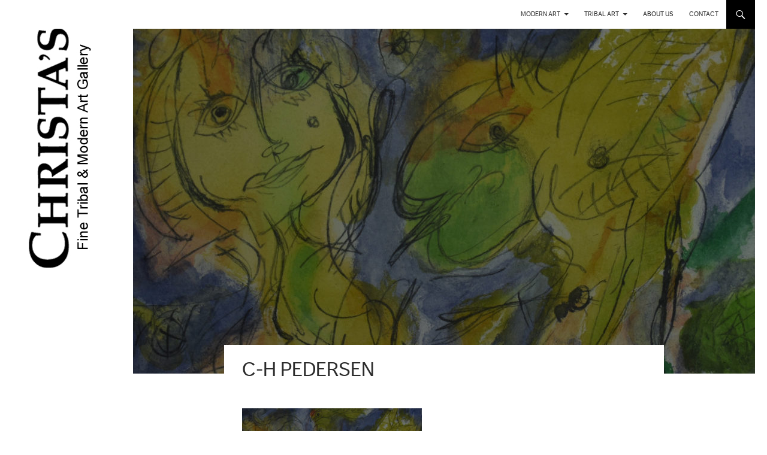

--- FILE ---
content_type: text/html; charset=UTF-8
request_url: https://christas.dk/carl-henning-pedersen-5/
body_size: 12738
content:
<!DOCTYPE html>
<!--[if IE 7]>
<html class="ie ie7" lang="en-US">
<![endif]-->
<!--[if IE 8]>
<html class="ie ie8" lang="en-US">
<![endif]-->
<!--[if !(IE 7) | !(IE 8) ]><!-->
<html lang="en-US">
<!--<![endif]-->
<head>
	<meta charset="UTF-8">
	<meta name="viewport" content="width=device-width">
	<title>C-H Pedersen | Christa&#039;s</title>
	<link rel="profile" href="http://gmpg.org/xfn/11">
	<link rel="pingback" href="https://christas.dk/xmlrpc.php">
	<!--[if lt IE 9]>
	<script src="https://christas.dk/wp-content/themes/twentyfourteen/js/html5.js"></script>
	<![endif]-->
	
	<meta name='robots' content='max-image-preview:large' />
<link rel='dns-prefetch' href='//fonts.googleapis.com' />
<link rel='dns-prefetch' href='//s.w.org' />
<link href='https://fonts.gstatic.com' crossorigin rel='preconnect' />
<link rel="alternate" type="application/rss+xml" title="Christa&#039;s &raquo; Feed" href="https://christas.dk/language/en/feed/" />
<link rel="alternate" type="application/rss+xml" title="Christa&#039;s &raquo; Comments Feed" href="https://christas.dk/language/en/comments/feed/" />
<script>
window._wpemojiSettings = {"baseUrl":"https:\/\/s.w.org\/images\/core\/emoji\/13.1.0\/72x72\/","ext":".png","svgUrl":"https:\/\/s.w.org\/images\/core\/emoji\/13.1.0\/svg\/","svgExt":".svg","source":{"concatemoji":"https:\/\/christas.dk\/wp-includes\/js\/wp-emoji-release.min.js?ver=5.9.12"}};
/*! This file is auto-generated */
!function(e,a,t){var n,r,o,i=a.createElement("canvas"),p=i.getContext&&i.getContext("2d");function s(e,t){var a=String.fromCharCode;p.clearRect(0,0,i.width,i.height),p.fillText(a.apply(this,e),0,0);e=i.toDataURL();return p.clearRect(0,0,i.width,i.height),p.fillText(a.apply(this,t),0,0),e===i.toDataURL()}function c(e){var t=a.createElement("script");t.src=e,t.defer=t.type="text/javascript",a.getElementsByTagName("head")[0].appendChild(t)}for(o=Array("flag","emoji"),t.supports={everything:!0,everythingExceptFlag:!0},r=0;r<o.length;r++)t.supports[o[r]]=function(e){if(!p||!p.fillText)return!1;switch(p.textBaseline="top",p.font="600 32px Arial",e){case"flag":return s([127987,65039,8205,9895,65039],[127987,65039,8203,9895,65039])?!1:!s([55356,56826,55356,56819],[55356,56826,8203,55356,56819])&&!s([55356,57332,56128,56423,56128,56418,56128,56421,56128,56430,56128,56423,56128,56447],[55356,57332,8203,56128,56423,8203,56128,56418,8203,56128,56421,8203,56128,56430,8203,56128,56423,8203,56128,56447]);case"emoji":return!s([10084,65039,8205,55357,56613],[10084,65039,8203,55357,56613])}return!1}(o[r]),t.supports.everything=t.supports.everything&&t.supports[o[r]],"flag"!==o[r]&&(t.supports.everythingExceptFlag=t.supports.everythingExceptFlag&&t.supports[o[r]]);t.supports.everythingExceptFlag=t.supports.everythingExceptFlag&&!t.supports.flag,t.DOMReady=!1,t.readyCallback=function(){t.DOMReady=!0},t.supports.everything||(n=function(){t.readyCallback()},a.addEventListener?(a.addEventListener("DOMContentLoaded",n,!1),e.addEventListener("load",n,!1)):(e.attachEvent("onload",n),a.attachEvent("onreadystatechange",function(){"complete"===a.readyState&&t.readyCallback()})),(n=t.source||{}).concatemoji?c(n.concatemoji):n.wpemoji&&n.twemoji&&(c(n.twemoji),c(n.wpemoji)))}(window,document,window._wpemojiSettings);
</script>
<style>
img.wp-smiley,
img.emoji {
	display: inline !important;
	border: none !important;
	box-shadow: none !important;
	height: 1em !important;
	width: 1em !important;
	margin: 0 0.07em !important;
	vertical-align: -0.1em !important;
	background: none !important;
	padding: 0 !important;
}
</style>
	<link rel='stylesheet' id='wp-block-library-css'  href='https://christas.dk/wp-includes/css/dist/block-library/style.min.css?ver=5.9.12' media='all' />
<style id='wp-block-library-theme-inline-css'>
.wp-block-audio figcaption{color:#555;font-size:13px;text-align:center}.is-dark-theme .wp-block-audio figcaption{color:hsla(0,0%,100%,.65)}.wp-block-code>code{font-family:Menlo,Consolas,monaco,monospace;color:#1e1e1e;padding:.8em 1em;border:1px solid #ddd;border-radius:4px}.wp-block-embed figcaption{color:#555;font-size:13px;text-align:center}.is-dark-theme .wp-block-embed figcaption{color:hsla(0,0%,100%,.65)}.blocks-gallery-caption{color:#555;font-size:13px;text-align:center}.is-dark-theme .blocks-gallery-caption{color:hsla(0,0%,100%,.65)}.wp-block-image figcaption{color:#555;font-size:13px;text-align:center}.is-dark-theme .wp-block-image figcaption{color:hsla(0,0%,100%,.65)}.wp-block-pullquote{border-top:4px solid;border-bottom:4px solid;margin-bottom:1.75em;color:currentColor}.wp-block-pullquote__citation,.wp-block-pullquote cite,.wp-block-pullquote footer{color:currentColor;text-transform:uppercase;font-size:.8125em;font-style:normal}.wp-block-quote{border-left:.25em solid;margin:0 0 1.75em;padding-left:1em}.wp-block-quote cite,.wp-block-quote footer{color:currentColor;font-size:.8125em;position:relative;font-style:normal}.wp-block-quote.has-text-align-right{border-left:none;border-right:.25em solid;padding-left:0;padding-right:1em}.wp-block-quote.has-text-align-center{border:none;padding-left:0}.wp-block-quote.is-large,.wp-block-quote.is-style-large,.wp-block-quote.is-style-plain{border:none}.wp-block-search .wp-block-search__label{font-weight:700}.wp-block-group:where(.has-background){padding:1.25em 2.375em}.wp-block-separator{border:none;border-bottom:2px solid;margin-left:auto;margin-right:auto;opacity:.4}.wp-block-separator:not(.is-style-wide):not(.is-style-dots){width:100px}.wp-block-separator.has-background:not(.is-style-dots){border-bottom:none;height:1px}.wp-block-separator.has-background:not(.is-style-wide):not(.is-style-dots){height:2px}.wp-block-table thead{border-bottom:3px solid}.wp-block-table tfoot{border-top:3px solid}.wp-block-table td,.wp-block-table th{padding:.5em;border:1px solid;word-break:normal}.wp-block-table figcaption{color:#555;font-size:13px;text-align:center}.is-dark-theme .wp-block-table figcaption{color:hsla(0,0%,100%,.65)}.wp-block-video figcaption{color:#555;font-size:13px;text-align:center}.is-dark-theme .wp-block-video figcaption{color:hsla(0,0%,100%,.65)}.wp-block-template-part.has-background{padding:1.25em 2.375em;margin-top:0;margin-bottom:0}
</style>
<style id='global-styles-inline-css'>
body{--wp--preset--color--black: #ffffff;--wp--preset--color--cyan-bluish-gray: #abb8c3;--wp--preset--color--white: #fff;--wp--preset--color--pale-pink: #f78da7;--wp--preset--color--vivid-red: #cf2e2e;--wp--preset--color--luminous-vivid-orange: #ff6900;--wp--preset--color--luminous-vivid-amber: #fcb900;--wp--preset--color--light-green-cyan: #7bdcb5;--wp--preset--color--vivid-green-cyan: #00d084;--wp--preset--color--pale-cyan-blue: #8ed1fc;--wp--preset--color--vivid-cyan-blue: #0693e3;--wp--preset--color--vivid-purple: #9b51e0;--wp--preset--color--green: #000000;--wp--preset--color--dark-gray: #2b2b2b;--wp--preset--color--medium-gray: #767676;--wp--preset--color--light-gray: #f5f5f5;--wp--preset--gradient--vivid-cyan-blue-to-vivid-purple: linear-gradient(135deg,rgba(6,147,227,1) 0%,rgb(155,81,224) 100%);--wp--preset--gradient--light-green-cyan-to-vivid-green-cyan: linear-gradient(135deg,rgb(122,220,180) 0%,rgb(0,208,130) 100%);--wp--preset--gradient--luminous-vivid-amber-to-luminous-vivid-orange: linear-gradient(135deg,rgba(252,185,0,1) 0%,rgba(255,105,0,1) 100%);--wp--preset--gradient--luminous-vivid-orange-to-vivid-red: linear-gradient(135deg,rgba(255,105,0,1) 0%,rgb(207,46,46) 100%);--wp--preset--gradient--very-light-gray-to-cyan-bluish-gray: linear-gradient(135deg,rgb(238,238,238) 0%,rgb(169,184,195) 100%);--wp--preset--gradient--cool-to-warm-spectrum: linear-gradient(135deg,rgb(74,234,220) 0%,rgb(151,120,209) 20%,rgb(207,42,186) 40%,rgb(238,44,130) 60%,rgb(251,105,98) 80%,rgb(254,248,76) 100%);--wp--preset--gradient--blush-light-purple: linear-gradient(135deg,rgb(255,206,236) 0%,rgb(152,150,240) 100%);--wp--preset--gradient--blush-bordeaux: linear-gradient(135deg,rgb(254,205,165) 0%,rgb(254,45,45) 50%,rgb(107,0,62) 100%);--wp--preset--gradient--luminous-dusk: linear-gradient(135deg,rgb(255,203,112) 0%,rgb(199,81,192) 50%,rgb(65,88,208) 100%);--wp--preset--gradient--pale-ocean: linear-gradient(135deg,rgb(255,245,203) 0%,rgb(182,227,212) 50%,rgb(51,167,181) 100%);--wp--preset--gradient--electric-grass: linear-gradient(135deg,rgb(202,248,128) 0%,rgb(113,206,126) 100%);--wp--preset--gradient--midnight: linear-gradient(135deg,rgb(2,3,129) 0%,rgb(40,116,252) 100%);--wp--preset--duotone--dark-grayscale: url('#wp-duotone-dark-grayscale');--wp--preset--duotone--grayscale: url('#wp-duotone-grayscale');--wp--preset--duotone--purple-yellow: url('#wp-duotone-purple-yellow');--wp--preset--duotone--blue-red: url('#wp-duotone-blue-red');--wp--preset--duotone--midnight: url('#wp-duotone-midnight');--wp--preset--duotone--magenta-yellow: url('#wp-duotone-magenta-yellow');--wp--preset--duotone--purple-green: url('#wp-duotone-purple-green');--wp--preset--duotone--blue-orange: url('#wp-duotone-blue-orange');--wp--preset--font-size--small: 13px;--wp--preset--font-size--medium: 20px;--wp--preset--font-size--large: 36px;--wp--preset--font-size--x-large: 42px;}.has-black-color{color: var(--wp--preset--color--black) !important;}.has-cyan-bluish-gray-color{color: var(--wp--preset--color--cyan-bluish-gray) !important;}.has-white-color{color: var(--wp--preset--color--white) !important;}.has-pale-pink-color{color: var(--wp--preset--color--pale-pink) !important;}.has-vivid-red-color{color: var(--wp--preset--color--vivid-red) !important;}.has-luminous-vivid-orange-color{color: var(--wp--preset--color--luminous-vivid-orange) !important;}.has-luminous-vivid-amber-color{color: var(--wp--preset--color--luminous-vivid-amber) !important;}.has-light-green-cyan-color{color: var(--wp--preset--color--light-green-cyan) !important;}.has-vivid-green-cyan-color{color: var(--wp--preset--color--vivid-green-cyan) !important;}.has-pale-cyan-blue-color{color: var(--wp--preset--color--pale-cyan-blue) !important;}.has-vivid-cyan-blue-color{color: var(--wp--preset--color--vivid-cyan-blue) !important;}.has-vivid-purple-color{color: var(--wp--preset--color--vivid-purple) !important;}.has-black-background-color{background-color: var(--wp--preset--color--black) !important;}.has-cyan-bluish-gray-background-color{background-color: var(--wp--preset--color--cyan-bluish-gray) !important;}.has-white-background-color{background-color: var(--wp--preset--color--white) !important;}.has-pale-pink-background-color{background-color: var(--wp--preset--color--pale-pink) !important;}.has-vivid-red-background-color{background-color: var(--wp--preset--color--vivid-red) !important;}.has-luminous-vivid-orange-background-color{background-color: var(--wp--preset--color--luminous-vivid-orange) !important;}.has-luminous-vivid-amber-background-color{background-color: var(--wp--preset--color--luminous-vivid-amber) !important;}.has-light-green-cyan-background-color{background-color: var(--wp--preset--color--light-green-cyan) !important;}.has-vivid-green-cyan-background-color{background-color: var(--wp--preset--color--vivid-green-cyan) !important;}.has-pale-cyan-blue-background-color{background-color: var(--wp--preset--color--pale-cyan-blue) !important;}.has-vivid-cyan-blue-background-color{background-color: var(--wp--preset--color--vivid-cyan-blue) !important;}.has-vivid-purple-background-color{background-color: var(--wp--preset--color--vivid-purple) !important;}.has-black-border-color{border-color: var(--wp--preset--color--black) !important;}.has-cyan-bluish-gray-border-color{border-color: var(--wp--preset--color--cyan-bluish-gray) !important;}.has-white-border-color{border-color: var(--wp--preset--color--white) !important;}.has-pale-pink-border-color{border-color: var(--wp--preset--color--pale-pink) !important;}.has-vivid-red-border-color{border-color: var(--wp--preset--color--vivid-red) !important;}.has-luminous-vivid-orange-border-color{border-color: var(--wp--preset--color--luminous-vivid-orange) !important;}.has-luminous-vivid-amber-border-color{border-color: var(--wp--preset--color--luminous-vivid-amber) !important;}.has-light-green-cyan-border-color{border-color: var(--wp--preset--color--light-green-cyan) !important;}.has-vivid-green-cyan-border-color{border-color: var(--wp--preset--color--vivid-green-cyan) !important;}.has-pale-cyan-blue-border-color{border-color: var(--wp--preset--color--pale-cyan-blue) !important;}.has-vivid-cyan-blue-border-color{border-color: var(--wp--preset--color--vivid-cyan-blue) !important;}.has-vivid-purple-border-color{border-color: var(--wp--preset--color--vivid-purple) !important;}.has-vivid-cyan-blue-to-vivid-purple-gradient-background{background: var(--wp--preset--gradient--vivid-cyan-blue-to-vivid-purple) !important;}.has-light-green-cyan-to-vivid-green-cyan-gradient-background{background: var(--wp--preset--gradient--light-green-cyan-to-vivid-green-cyan) !important;}.has-luminous-vivid-amber-to-luminous-vivid-orange-gradient-background{background: var(--wp--preset--gradient--luminous-vivid-amber-to-luminous-vivid-orange) !important;}.has-luminous-vivid-orange-to-vivid-red-gradient-background{background: var(--wp--preset--gradient--luminous-vivid-orange-to-vivid-red) !important;}.has-very-light-gray-to-cyan-bluish-gray-gradient-background{background: var(--wp--preset--gradient--very-light-gray-to-cyan-bluish-gray) !important;}.has-cool-to-warm-spectrum-gradient-background{background: var(--wp--preset--gradient--cool-to-warm-spectrum) !important;}.has-blush-light-purple-gradient-background{background: var(--wp--preset--gradient--blush-light-purple) !important;}.has-blush-bordeaux-gradient-background{background: var(--wp--preset--gradient--blush-bordeaux) !important;}.has-luminous-dusk-gradient-background{background: var(--wp--preset--gradient--luminous-dusk) !important;}.has-pale-ocean-gradient-background{background: var(--wp--preset--gradient--pale-ocean) !important;}.has-electric-grass-gradient-background{background: var(--wp--preset--gradient--electric-grass) !important;}.has-midnight-gradient-background{background: var(--wp--preset--gradient--midnight) !important;}.has-small-font-size{font-size: var(--wp--preset--font-size--small) !important;}.has-medium-font-size{font-size: var(--wp--preset--font-size--medium) !important;}.has-large-font-size{font-size: var(--wp--preset--font-size--large) !important;}.has-x-large-font-size{font-size: var(--wp--preset--font-size--x-large) !important;}
</style>
<link rel='stylesheet' id='twentyfourteen-lato-css'  href='https://fonts.googleapis.com/css?family=Lato%3A300%2C400%2C700%2C900%2C300italic%2C400italic%2C700italic&#038;subset=latin%2Clatin-ext&#038;display=fallback' media='all' />
<link rel='stylesheet' id='genericons-css'  href='https://christas.dk/wp-content/themes/twentyfourteen/genericons/genericons.css?ver=3.0.3' media='all' />
<link rel='stylesheet' id='twentyfourteen-style-css'  href='https://christas.dk/wp-content/themes/christas_2014_child/style.css?ver=20190507' media='all' />
<link rel='stylesheet' id='twentyfourteen-block-style-css'  href='https://christas.dk/wp-content/themes/twentyfourteen/css/blocks.css?ver=20190102' media='all' />
<!--[if lt IE 9]>
<link rel='stylesheet' id='twentyfourteen-ie-css'  href='https://christas.dk/wp-content/themes/twentyfourteen/css/ie.css?ver=20140701' media='all' />
<![endif]-->
<link rel='stylesheet' id='slb_core-css'  href='https://christas.dk/wp-content/plugins/simple-lightbox/client/css/app.css?ver=2.8.1' media='all' />
<script src='https://christas.dk/wp-includes/js/jquery/jquery.min.js?ver=3.6.0' id='jquery-core-js'></script>
<script src='https://christas.dk/wp-includes/js/jquery/jquery-migrate.min.js?ver=3.3.2' id='jquery-migrate-js'></script>
<link rel="https://api.w.org/" href="https://christas.dk/wp-json/" /><link rel="alternate" type="application/json" href="https://christas.dk/wp-json/wp/v2/posts/16462" /><link rel="EditURI" type="application/rsd+xml" title="RSD" href="https://christas.dk/xmlrpc.php?rsd" />
<link rel="wlwmanifest" type="application/wlwmanifest+xml" href="https://christas.dk/wp-includes/wlwmanifest.xml" /> 
<meta name="generator" content="WordPress 5.9.12" />
<link rel="canonical" href="https://christas.dk/carl-henning-pedersen-5/" />
<link rel='shortlink' href='https://christas.dk/?p=16462' />
<link rel="alternate" type="application/json+oembed" href="https://christas.dk/wp-json/oembed/1.0/embed?url=https%3A%2F%2Fchristas.dk%2Fcarl-henning-pedersen-5%2F" />
<link rel="alternate" type="text/xml+oembed" href="https://christas.dk/wp-json/oembed/1.0/embed?url=https%3A%2F%2Fchristas.dk%2Fcarl-henning-pedersen-5%2F&#038;format=xml" />
<style id="fourteen-colors" type="text/css">/* Custom Contrast Color */
		.site:before,
		#secondary,
		.site-header,
		.site-footer,
		.menu-toggle,
		.featured-content,
		.featured-content .entry-header,
		.slider-direction-nav a,
		.ie8 .featured-content,
		.ie8 .site:before,
		.has-black-background-color {
			background-color: #ffffff;
		}

		.has-black-color {
			color: #ffffff;
		}

		.grid .featured-content .entry-header,
		.ie8 .grid .featured-content .entry-header {
			border-color: #ffffff;
		}

		.slider-control-paging a:before {
			background-color: rgba(255,255,255,.33);
		}

		.hentry .mejs-mediaelement,
		.widget .mejs-mediaelement,
 		.hentry .mejs-container .mejs-controls,
 		.widget .mejs-container .mejs-controls {
			background: #ffffff;
		}

		/* Player controls need separation from the contrast background */
		.primary-sidebar .mejs-controls,
		.site-footer .mejs-controls {
			border: 1px solid;
		}
		
			.site-description,
			.secondary-navigation a,
			.widget,
			.widget a,
			.widget-title,
			.widget-title a,
			.widget_calendar caption,
			.site-header a,
			.site-title a,
			.site-title a:hover,
			.menu-toggle:before,
			.site-footer,
			.site-footer a,
			.featured-content a,
			.featured-content .entry-meta,
			.slider-direction-nav a:before,
			.hentry .mejs-container .mejs-controls .mejs-time span,
			.widget .mejs-container .mejs-controls .mejs-time span,
			.hentry .mejs-controls .mejs-button button,
			.widget .mejs-controls .mejs-button button {
				color: #2b2b2b;
			}

			@media screen and (min-width: 783px) {
				.primary-navigation ul ul a {
					color: #fff;
				}
			}

			@media screen and (min-width: 1008px) {
				.secondary-navigation ul ul a,
				.secondary-navigation li:hover > a,
				.secondary-navigation li.focus > a {
					color: #fff;
				}
			}

			.widget_calendar tbody a,
			.site-footer .widget_calendar tbody a,
			.slider-direction-nav a:hover:before {
				color: #fff;
			}

			.slider-control-paging a:before {
				background-color: rgba(0, 0, 0, .33);
			}

			.featured-content {
				background-image: url(https://christas.dk/wp-content/plugins/fourteen-colors/pattern-dark-inverse.svg);
			}

			.site-navigation li,
			#secondary,
			.secondary-navigation,
			.secondary-navigation li,
			.widget table,
			.widget th,
			.widget td,
			.widget_archive li,
			.widget_categories li,
			.widget_links li,
			.widget_meta li,
			.widget_nav_menu li,
			.widget_pages li,
			.widget_recent_comments li,
			.widget_recent_entries li,
			.widget_text li,
			.widget_categories li ul,
			.widget_nav_menu li ul,
			.widget_pages li ul,
			.widget_text li ul,
			.widget abbr[title] {
				border-color: rgba(0, 0, 0, .2);
			}

			.widget input,
			.widget textarea {
				background-color: rgba(0, 0, 0, .02);
				border-color: rgba(0, 0, 0, .2);
				color: #000;
			}

			.widget input:focus, .widget textarea:focus {
				border-color: rgba(0, 0, 0, 0.4);
			}

			.widget_twentyfourteen_ephemera .entry-meta a {
				color: rgba(0, 0, 0, 0.7);
			}

			.widget_twentyfourteen_ephemera > ol > li {
				border-bottom-color: rgba(0, 0, 0, 0.2);
			}

			#supplementary + .site-info {
				border-top: 1px solid rgba(0, 0, 0, 0.2);
			}

			.hentry .mejs-controls .mejs-time-rail .mejs-time-total,
			.widget .mejs-controls .mejs-time-rail .mejs-time-total,
			.hentry .mejs-controls .mejs-horizontal-volume-slider .mejs-horizontal-volume-total,
			.widget .mejs-controls .mejs-horizontal-volume-slider .mejs-horizontal-volume-total {
				background: rgba(0,0,0,.3);
			}

			.hentry .mejs-controls .mejs-time-rail .mejs-time-loaded,
			.widget .mejs-controls .mejs-time-rail .mejs-time-loaded,
			.hentry .mejs-controls .mejs-horizontal-volume-slider .mejs-horizontal-volume-current,
			.widget .mejs-controls .mejs-horizontal-volume-slider .mejs-horizontal-volume-current {
				background-color: #2b2b2b;
			}

			/* Override the site title color option with an over-qualified selector, as the option is hidden. */
			h1.site-title a {
				color: #2b2b2b;
			}
		
		.menu-toggle:active,
		.menu-toggle:focus,
		.menu-toggle:hover {
			background-color: #ffffff;
		}
		/* Custom accent color. */
		button,
		.button,
		.contributor-posts-link,
		input[type="button"],
		input[type="reset"],
		input[type="submit"],
		.search-toggle,
		.hentry .mejs-controls .mejs-time-rail .mejs-time-current,
		.widget .mejs-controls .mejs-time-rail .mejs-time-current,
		.hentry .mejs-overlay:hover .mejs-overlay-button,
		.widget .mejs-overlay:hover .mejs-overlay-button,
		.widget button,
		.widget .button,
		.widget input[type="button"],
		.widget input[type="reset"],
		.widget input[type="submit"],
		.widget_calendar tbody a,
		.content-sidebar .widget input[type="button"],
		.content-sidebar .widget input[type="reset"],
		.content-sidebar .widget input[type="submit"],
		.slider-control-paging .slider-active:before,
		.slider-control-paging .slider-active:hover:before,
		.slider-direction-nav a:hover,
		.ie8 .primary-navigation ul ul,
		.ie8 .secondary-navigation ul ul,
		.ie8 .primary-navigation li:hover > a,
		.ie8 .primary-navigation li.focus > a,
		.ie8 .secondary-navigation li:hover > a,
		.ie8 .secondary-navigation li.focus > a,
		.wp-block-file .wp-block-file__button,
		.wp-block-button__link,
		.has-green-background-color {
			background-color: #000000;
		}

		.site-navigation a:hover,
		.is-style-outline .wp-block-button__link:not(.has-text-color),
		.has-green-color {
			color: #000000;
		}

		::-moz-selection {
			background: #000000;
		}

		::selection {
			background: #000000;
		}

		.paging-navigation .page-numbers.current {
			border-color: #000000;
		}

		@media screen and (min-width: 782px) {
			.primary-navigation li:hover > a,
			.primary-navigation li.focus > a,
			.primary-navigation ul ul {
				background-color: #000000;
			}
		}

		@media screen and (min-width: 1008px) {
			.secondary-navigation li:hover > a,
			.secondary-navigation li.focus > a,
			.secondary-navigation ul ul {
				background-color: #000000;
			}
		}
	
			.contributor-posts-link,
			button,
			.button,
			input[type="button"],
			input[type="reset"],
			input[type="submit"],
			.search-toggle:before,
			.hentry .mejs-overlay:hover .mejs-overlay-button,
			.widget .mejs-overlay:hover .mejs-overlay-button,
			.widget button,
			.widget .button,
			.widget input[type="button"],
			.widget input[type="reset"],
			.widget input[type="submit"],
			.widget_calendar tbody a,
			.widget_calendar tbody a:hover,
			.site-footer .widget_calendar tbody a,
			.content-sidebar .widget input[type="button"],
			.content-sidebar .widget input[type="reset"],
			.content-sidebar .widget input[type="submit"],
			button:hover,
			button:focus,
			.button:hover,
			.button:focus,
			.widget a.button:hover,
			.widget a.button:focus,
			.widget a.button:active,
			.content-sidebar .widget a.button,
			.content-sidebar .widget a.button:hover,
			.content-sidebar .widget a.button:focus,
			.content-sidebar .widget a.button:active,
			.contributor-posts-link:hover,
			.contributor-posts-link:active,
			input[type="button"]:hover,
			input[type="button"]:focus,
			input[type="reset"]:hover,
			input[type="reset"]:focus,
			input[type="submit"]:hover,
			input[type="submit"]:focus,
			.slider-direction-nav a:hover:before {
				color: #fff;
			}

			@media screen and (min-width: 782px) {
				.primary-navigation ul ul a,
				.primary-navigation li:hover > a,
				.primary-navigation li.focus > a,
				.primary-navigation ul ul {
					color: #fff;
				}
			}

			@media screen and (min-width: 1008px) {
				.secondary-navigation ul ul a,
				.secondary-navigation li:hover > a,
				.secondary-navigation li.focus > a,
				.secondary-navigation ul ul {
					color: #fff;
				}
			}
		
		/* Generated variants of custom accent color. */
		a,
		.content-sidebar .widget a {
			color: #000000;
		}

		.contributor-posts-link:hover,
		.button:hover,
		.button:focus,
		.slider-control-paging a:hover:before,
		.search-toggle:hover,
		.search-toggle.active,
		.search-box,
		.widget_calendar tbody a:hover,
		button:hover,
		button:focus,
		input[type="button"]:hover,
		input[type="button"]:focus,
		input[type="reset"]:hover,
		input[type="reset"]:focus,
		input[type="submit"]:hover,
		input[type="submit"]:focus,
		.widget button:hover,
		.widget .button:hover,
		.widget button:focus,
		.widget .button:focus,
		.widget input[type="button"]:hover,
		.widget input[type="button"]:focus,
		.widget input[type="reset"]:hover,
		.widget input[type="reset"]:focus,
		.widget input[type="submit"]:hover,
		.widget input[type="submit"]:focus,
		.content-sidebar .widget input[type="button"]:hover,
		.content-sidebar .widget input[type="button"]:focus,
		.content-sidebar .widget input[type="reset"]:hover,
		.content-sidebar .widget input[type="reset"]:focus,
		.content-sidebar .widget input[type="submit"]:hover,
		.content-sidebar .widget input[type="submit"]:focus,
		.ie8 .primary-navigation ul ul a:hover,
		.ie8 .primary-navigation ul ul li.focus > a,
		.ie8 .secondary-navigation ul ul a:hover,
		.ie8 .secondary-navigation ul ul li.focus > a,
		.wp-block-file .wp-block-file__button:hover,
		.wp-block-file .wp-block-file__button:focus,
		.wp-block-button__link:not(.has-text-color):hover,
		.wp-block-button__link:not(.has-text-color):focus,
		.is-style-outline .wp-block-button__link:not(.has-text-color):hover,
		.is-style-outline .wp-block-button__link:not(.has-text-color):focus {
			background-color: #1d1d1d;
		}

		.featured-content a:hover,
		.featured-content .entry-title a:hover,
		.widget a:hover,
		.widget-title a:hover,
		.widget_twentyfourteen_ephemera .entry-meta a:hover,
		.hentry .mejs-controls .mejs-button button:hover,
		.widget .mejs-controls .mejs-button button:hover,
		.site-info a:hover,
		.featured-content a:hover,
		.wp-block-latest-comments_comment-meta a:hover,
		.wp-block-latest-comments_comment-meta a:focus {
			color: #1d1d1d;
		}

		a:active,
		a:hover,
		.entry-title a:hover,
		.entry-meta a:hover,
		.cat-links a:hover,
		.entry-content .edit-link a:hover,
		.post-navigation a:hover,
		.image-navigation a:hover,
		.comment-author a:hover,
		.comment-list .pingback a:hover,
		.comment-list .trackback a:hover,
		.comment-metadata a:hover,
		.comment-reply-title small a:hover,
		.content-sidebar .widget a:hover,
		.content-sidebar .widget .widget-title a:hover,
		.content-sidebar .widget_twentyfourteen_ephemera .entry-meta a:hover {
			color: #1d1d1d;
		}

		.page-links a:hover,
		.paging-navigation a:hover {
			border-color: #1d1d1d;
		}

		.entry-meta .tag-links a:hover:before {
			border-right-color: #1d1d1d;
		}

		.page-links a:hover,
		.entry-meta .tag-links a:hover {
			background-color: #1d1d1d;
		}

		@media screen and (min-width: 782px) {
			.primary-navigation ul ul a:hover,
			.primary-navigation ul ul li.focus > a {
				background-color: #1d1d1d;
			}
		}

		@media screen and (min-width: 1008px) {
			.secondary-navigation ul ul a:hover,
			.secondary-navigation ul ul li.focus > a {
				background-color: #1d1d1d;
			}
		}

		button:active,
		.button:active,
		.contributor-posts-link:active,
		input[type="button"]:active,
		input[type="reset"]:active,
		input[type="submit"]:active,
		.widget input[type="button"]:active,
		.widget input[type="reset"]:active,
		.widget input[type="submit"]:active,
		.content-sidebar .widget input[type="button"]:active,
		.content-sidebar .widget input[type="reset"]:active,
		.content-sidebar .widget input[type="submit"]:active,
		.wp-block-file .wp-block-file__button:active,
		.wp-block-button__link:active {
			background-color: #313131;
		}

		.site-navigation .current_page_item > a,
		.site-navigation .current_page_ancestor > a,
		.site-navigation .current-menu-item > a,
		.site-navigation .current-menu-ancestor > a {
			color: #313131;
		}
	</style>		<style type="text/css" id="twentyfourteen-header-css">
				.site-title,
		.site-description {
			clip: rect(1px 1px 1px 1px); /* IE7 */
			clip: rect(1px, 1px, 1px, 1px);
			position: absolute;
		}
				</style>
		<style id="custom-background-css">
body.custom-background { background-color: #ffffff; }
</style>
	</head>

<body class="post-template-default single single-post postid-16462 single-format-standard custom-background wp-embed-responsive group-blog masthead-fixed full-width singular">
<div id="page" class="hfeed site">
	
	<header id="masthead" class="site-header" role="banner">
		<div class="header-main">
			<h1 class="site-title"><a href="https://christas.dk/current-exhibition/" rel="home">Christa&#039;s</a></h1>

			<div class="search-toggle">
				<a href="#search-container" class="screen-reader-text">Search</a>
			</div>

			<nav id="primary-navigation" class="site-navigation primary-navigation" role="navigation">
				<h1 class="menu-toggle">Primary Menu</h1>
				<a class="screen-reader-text skip-link" href="#content">Skip to content</a>
				<div class="menu-new_english-container"><ul id="menu-new_english" class="nav-menu"><li id="menu-item-15779" class="menu-item menu-item-type-post_type menu-item-object-page menu-item-has-children menu-item-15779"><a href="https://christas.dk/modern-art/">Modern Art</a>
<ul class="sub-menu">
	<li id="menu-item-16014" class="menu-item menu-item-type-post_type menu-item-object-page menu-item-16014"><a href="https://christas.dk/modern-art-current-exhibition/">Current Exhibition</a></li>
	<li id="menu-item-16015" class="menu-item menu-item-type-post_type menu-item-object-page menu-item-16015"><a href="https://christas.dk/modern-art-new-acquisitions/">New Acquisitions</a></li>
	<li id="menu-item-15780" class="menu-item menu-item-type-post_type menu-item-object-page menu-item-has-children menu-item-15780"><a href="https://christas.dk/cobra-art/">CoBrA</a>
	<ul class="sub-menu">
		<li id="menu-item-15781" class="menu-item menu-item-type-post_type menu-item-object-page menu-item-15781"><a href="https://christas.dk/cobra-art/pierre-alechinsky/">Pierre Alechinsky</a></li>
		<li id="menu-item-15782" class="menu-item menu-item-type-post_type menu-item-object-page menu-item-15782"><a href="https://christas.dk/cobra-art/karel-appel/">Karel Appel</a></li>
		<li id="menu-item-15925" class="menu-item menu-item-type-post_type menu-item-object-page menu-item-15925"><a href="https://christas.dk/cobra-art/eiler-bille/">Eiler Bille</a></li>
		<li id="menu-item-15783" class="menu-item menu-item-type-post_type menu-item-object-page menu-item-15783"><a href="https://christas.dk/cobra-art/mogens-balle/">Mogens Balle</a></li>
		<li id="menu-item-15922" class="menu-item menu-item-type-post_type menu-item-object-page menu-item-15922"><a href="https://christas.dk/cobra-art/constant/">Constant</a></li>
		<li id="menu-item-15784" class="menu-item menu-item-type-post_type menu-item-object-page menu-item-15784"><a href="https://christas.dk/cobra-art/corneille/">Corneille</a></li>
		<li id="menu-item-15923" class="menu-item menu-item-type-post_type menu-item-object-page menu-item-15923"><a href="https://christas.dk/cobra-art/dotremont/">Dotremont</a></li>
		<li id="menu-item-15924" class="menu-item menu-item-type-post_type menu-item-object-page menu-item-15924"><a href="https://christas.dk/cobra-art/egill-jacobsen/">Egill Jacobsen</a></li>
		<li id="menu-item-15786" class="menu-item menu-item-type-post_type menu-item-object-page menu-item-15786"><a href="https://christas.dk/cobra-art/asger-jorn/">Asger Jorn</a></li>
		<li id="menu-item-15927" class="menu-item menu-item-type-post_type menu-item-object-page menu-item-15927"><a href="https://christas.dk/cobra-art/lucebert/">Lucebert</a></li>
		<li id="menu-item-15926" class="menu-item menu-item-type-post_type menu-item-object-page menu-item-15926"><a href="https://christas.dk/cobra-art/knud-nielsen/">Knud Nielsen</a></li>
		<li id="menu-item-15787" class="menu-item menu-item-type-post_type menu-item-object-page menu-item-15787"><a href="https://christas.dk/cobra-art/carl-henning-pedersen/">Carl-Henning Pedersen</a></li>
		<li id="menu-item-15921" class="menu-item menu-item-type-post_type menu-item-object-page menu-item-15921"><a href="https://christas.dk/cobra-art/anton-rooskens/">Anton Rooskens</a></li>
		<li id="menu-item-15785" class="menu-item menu-item-type-post_type menu-item-object-page menu-item-15785"><a href="https://christas.dk/cobra-art/henry-heerup/">Henry Heerup</a></li>
		<li id="menu-item-15788" class="menu-item menu-item-type-post_type menu-item-object-page menu-item-15788"><a href="https://christas.dk/cobra-art/walasse-ting/">Walasse Ting</a></li>
	</ul>
</li>
	<li id="menu-item-15936" class="menu-item menu-item-type-post_type menu-item-object-page menu-item-has-children menu-item-15936"><a href="https://christas.dk/modern-masters/">Modern Masters</a>
	<ul class="sub-menu">
		<li id="menu-item-15940" class="menu-item menu-item-type-post_type menu-item-object-page menu-item-15940"><a href="https://christas.dk/modern-masters/marc-chagall/">Marc Chagall</a></li>
		<li id="menu-item-15942" class="menu-item menu-item-type-post_type menu-item-object-page menu-item-15942"><a href="https://christas.dk/modern-masters/salvador-dali/">Salvador Dalí</a></li>
		<li id="menu-item-15938" class="menu-item menu-item-type-post_type menu-item-object-page menu-item-15938"><a href="https://christas.dk/modern-masters/jim-dine/">Jim Dine</a></li>
		<li id="menu-item-15943" class="menu-item menu-item-type-post_type menu-item-object-page menu-item-15943"><a href="https://christas.dk/modern-masters/sam-francis/">Sam Francis</a></li>
		<li id="menu-item-15939" class="menu-item menu-item-type-post_type menu-item-object-page menu-item-15939"><a href="https://christas.dk/modern-masters/joan-miro/">Joan Miró</a></li>
		<li id="menu-item-15941" class="menu-item menu-item-type-post_type menu-item-object-page menu-item-15941"><a href="https://christas.dk/modern-masters/pablo-picasso/">Pablo Picasso</a></li>
		<li id="menu-item-15937" class="menu-item menu-item-type-post_type menu-item-object-page menu-item-15937"><a href="https://christas.dk/modern-masters/andy-warhol/">Andy Warhol</a></li>
	</ul>
</li>
	<li id="menu-item-15944" class="menu-item menu-item-type-post_type menu-item-object-page menu-item-has-children menu-item-15944"><a href="https://christas.dk/danish-classics/">Danish Classics</a>
	<ul class="sub-menu">
		<li id="menu-item-15946" class="menu-item menu-item-type-post_type menu-item-object-page menu-item-15946"><a href="https://christas.dk/danish-classics/jens-birkemose/">Jens Birkemose</a></li>
		<li id="menu-item-15949" class="menu-item menu-item-type-post_type menu-item-object-page menu-item-15949"><a href="https://christas.dk/danish-classics/wilhelm-freddie/">Wilhelm Freddie</a></li>
		<li id="menu-item-15945" class="menu-item menu-item-type-post_type menu-item-object-page menu-item-15945"><a href="https://christas.dk/danish-classics/henry-heerup/">Henry Heerup</a></li>
		<li id="menu-item-15948" class="menu-item menu-item-type-post_type menu-item-object-page menu-item-15948"><a href="https://christas.dk/danish-classics/robert-jacobsen/">Robert Jacobsen</a></li>
		<li id="menu-item-15947" class="menu-item menu-item-type-post_type menu-item-object-page menu-item-15947"><a href="https://christas.dk/danish-classics/per-kirkeby/">Per Kirkeby</a></li>
	</ul>
</li>
	<li id="menu-item-15950" class="menu-item menu-item-type-post_type menu-item-object-page menu-item-has-children menu-item-15950"><a href="https://christas.dk/oil-on-canvas/">Oil on Canvas</a>
	<ul class="sub-menu">
		<li id="menu-item-15956" class="menu-item menu-item-type-post_type menu-item-object-page menu-item-15956"><a href="https://christas.dk/oil-on-canvas/mogens-balle/">Mogens Balle</a></li>
		<li id="menu-item-15955" class="menu-item menu-item-type-post_type menu-item-object-page menu-item-15955"><a href="https://christas.dk/oil-on-canvas/jens-birkemose/">Jens Birkemose</a></li>
		<li id="menu-item-15952" class="menu-item menu-item-type-post_type menu-item-object-page menu-item-15952"><a href="https://christas.dk/oil-on-canvas/corneille/">Corneille</a></li>
		<li id="menu-item-15953" class="menu-item menu-item-type-post_type menu-item-object-page menu-item-15953"><a href="https://christas.dk/oil-on-canvas/egil-jacobsen/">Egil Jacobsen</a></li>
		<li id="menu-item-15957" class="menu-item menu-item-type-post_type menu-item-object-page menu-item-15957"><a href="https://christas.dk/oil-on-canvas/robert-jacobsen/">Robert Jacobsen</a></li>
		<li id="menu-item-15954" class="menu-item menu-item-type-post_type menu-item-object-page menu-item-15954"><a href="https://christas.dk/oil-on-canvas/george-lilanga/">George Lilanga</a></li>
		<li id="menu-item-15951" class="menu-item menu-item-type-post_type menu-item-object-page menu-item-15951"><a href="https://christas.dk/oil-on-canvas/tingatinga/">”Tingatinga”</a></li>
	</ul>
</li>
	<li id="menu-item-15958" class="menu-item menu-item-type-post_type menu-item-object-page menu-item-has-children menu-item-15958"><a href="https://christas.dk/sculptural-work/">Sculptural Work</a>
	<ul class="sub-menu">
		<li id="menu-item-15959" class="menu-item menu-item-type-post_type menu-item-object-page menu-item-15959"><a href="https://christas.dk/sculptural-work/arman/">Arman</a></li>
		<li id="menu-item-15960" class="menu-item menu-item-type-post_type menu-item-object-page menu-item-15960"><a href="https://christas.dk/sculptural-work/corneille/">Corneille</a></li>
		<li id="menu-item-15964" class="menu-item menu-item-type-post_type menu-item-object-page menu-item-15964"><a href="https://christas.dk/sculptural-work/robert-jacobsen/">Robert Jacobsen</a></li>
		<li id="menu-item-15965" class="menu-item menu-item-type-post_type menu-item-object-page menu-item-15965"><a href="https://christas.dk/sculptural-work/stiig-kalsing/">Stiig Kalsing</a></li>
		<li id="menu-item-15961" class="menu-item menu-item-type-post_type menu-item-object-page menu-item-15961"><a href="https://christas.dk/sculptural-work/dimitry-kaminker/">Dimitry Kaminker</a></li>
		<li id="menu-item-15963" class="menu-item menu-item-type-post_type menu-item-object-page menu-item-15963"><a href="https://christas.dk/sculptural-work/leonid-kolibaba/">Leonid Kolibaba</a></li>
		<li id="menu-item-15962" class="menu-item menu-item-type-post_type menu-item-object-page menu-item-15962"><a href="https://christas.dk/sculptural-work/george-lilanga/">George Lilanga</a></li>
	</ul>
</li>
	<li id="menu-item-15973" class="menu-item menu-item-type-post_type menu-item-object-page menu-item-has-children menu-item-15973"><a href="https://christas.dk/graphic-work/">Graphic Work</a>
	<ul class="sub-menu">
		<li id="menu-item-15998" class="menu-item menu-item-type-post_type menu-item-object-page menu-item-15998"><a href="https://christas.dk/graphic-work/pierre-alechinsky/">Pierre Alechinsky</a></li>
		<li id="menu-item-15992" class="menu-item menu-item-type-post_type menu-item-object-page menu-item-15992"><a href="https://christas.dk/graphic-work/karel-appel/">Karel Appel</a></li>
		<li id="menu-item-15995" class="menu-item menu-item-type-post_type menu-item-object-page menu-item-15995"><a href="https://christas.dk/graphic-work/mogens-balle/">Mogens Balle</a></li>
		<li id="menu-item-15988" class="menu-item menu-item-type-post_type menu-item-object-page menu-item-15988"><a href="https://christas.dk/graphic-work/jens-birkemose/">Jens Birkemose</a></li>
		<li id="menu-item-15994" class="menu-item menu-item-type-post_type menu-item-object-page menu-item-15994"><a href="https://christas.dk/graphic-work/marc-chagall/">Marc Chagall</a></li>
		<li id="menu-item-15979" class="menu-item menu-item-type-post_type menu-item-object-page menu-item-15979"><a href="https://christas.dk/graphic-work/corneille/">Corneille</a></li>
		<li id="menu-item-16000" class="menu-item menu-item-type-post_type menu-item-object-page menu-item-16000"><a href="https://christas.dk/graphic-work/salvador-dali/">Salvador Dalí</a></li>
		<li id="menu-item-16001" class="menu-item menu-item-type-post_type menu-item-object-page menu-item-16001"><a href="https://christas.dk/graphic-work/wilhelm-freddie/">Wilhelm Freddie</a></li>
		<li id="menu-item-15983" class="menu-item menu-item-type-post_type menu-item-object-page menu-item-15983"><a href="https://christas.dk/graphic-work/henry-heerup/">Henry Heerup</a></li>
		<li id="menu-item-15985" class="menu-item menu-item-type-post_type menu-item-object-page menu-item-15985"><a href="https://christas.dk/graphic-work/hundertwasser/">Hundertwasser</a></li>
		<li id="menu-item-15981" class="menu-item menu-item-type-post_type menu-item-object-page menu-item-15981"><a href="https://christas.dk/graphic-work/egill-jacobsen/">Egill Jacobsen</a></li>
		<li id="menu-item-15999" class="menu-item menu-item-type-post_type menu-item-object-page menu-item-15999"><a href="https://christas.dk/graphic-work/robert-jacobsen/">Robert Jacobsen</a></li>
		<li id="menu-item-15975" class="menu-item menu-item-type-post_type menu-item-object-page menu-item-15975"><a href="https://christas.dk/graphic-work/asger-jorn/">Asger Jorn</a></li>
		<li id="menu-item-15997" class="menu-item menu-item-type-post_type menu-item-object-page menu-item-15997"><a href="https://christas.dk/graphic-work/per-kirkeby/">Per Kirkeby</a></li>
		<li id="menu-item-15990" class="menu-item menu-item-type-post_type menu-item-object-page menu-item-15990"><a href="https://christas.dk/graphic-work/joan-miro/">Joan Miró</a></li>
		<li id="menu-item-15977" class="menu-item menu-item-type-post_type menu-item-object-page menu-item-15977"><a href="https://christas.dk/graphic-work/carl-henning-pedersen/">Carl-Henning Pedersen</a></li>
		<li id="menu-item-15996" class="menu-item menu-item-type-post_type menu-item-object-page menu-item-15996"><a href="https://christas.dk/graphic-work/pablo-picasso/">Pablo Picasso</a></li>
	</ul>
</li>
	<li id="menu-item-15789" class="menu-item menu-item-type-post_type menu-item-object-page menu-item-has-children menu-item-15789"><a href="https://christas.dk/modern-art/other-artist/">Other Artists</a>
	<ul class="sub-menu">
		<li id="menu-item-15790" class="menu-item menu-item-type-post_type menu-item-object-page menu-item-15790"><a href="https://christas.dk/modern-art/other-artist/mogens-andersen/">Mogens Andersen</a></li>
		<li id="menu-item-15791" class="menu-item menu-item-type-post_type menu-item-object-page menu-item-15791"><a href="https://christas.dk/modern-art/other-artist/robert-jacobsen/">Robert Jacobsen</a></li>
		<li id="menu-item-15792" class="menu-item menu-item-type-post_type menu-item-object-page menu-item-15792"><a href="https://christas.dk/modern-art/other-artist/leonid-kalibaba-2/">Dmitry Kaminker</a></li>
		<li id="menu-item-15793" class="menu-item menu-item-type-post_type menu-item-object-page menu-item-15793"><a href="https://christas.dk/modern-art/other-artist/stiig-kalsig/">Stiig Kalsing</a></li>
		<li id="menu-item-15794" class="menu-item menu-item-type-post_type menu-item-object-page menu-item-15794"><a href="https://christas.dk/modern-art/other-artist/leonid-kolibaba/">Leonid Kolibaba</a></li>
		<li id="menu-item-15795" class="menu-item menu-item-type-post_type menu-item-object-page menu-item-15795"><a href="https://christas.dk/modern-art/other-artist/george-lilanga/">George Lilanga</a></li>
		<li id="menu-item-15796" class="menu-item menu-item-type-post_type menu-item-object-page menu-item-15796"><a href="https://christas.dk/modern-art/other-artist/agostino-malaba/">Agostino Malaba</a></li>
		<li id="menu-item-15797" class="menu-item menu-item-type-post_type menu-item-object-page menu-item-15797"><a href="https://christas.dk/modern-art/other-artist/kashimiri-matayo/">Kashimiri Matayo</a></li>
	</ul>
</li>
</ul>
</li>
<li id="menu-item-15760" class="menu-item menu-item-type-post_type menu-item-object-page menu-item-has-children menu-item-15760"><a href="https://christas.dk/gallery/">Tribal Art</a>
<ul class="sub-menu">
	<li id="menu-item-15799" class="menu-item menu-item-type-post_type menu-item-object-page menu-item-home menu-item-15799"><a href="https://christas.dk/current-exhibition/">#164 (no title)</a></li>
	<li id="menu-item-15798" class="menu-item menu-item-type-post_type menu-item-object-page menu-item-15798"><a href="https://christas.dk/new-acquisitions/">New Acquisitions</a></li>
	<li id="menu-item-15687" class="menu-item menu-item-type-post_type menu-item-object-page menu-item-has-children menu-item-15687"><a href="https://christas.dk/africa/">African Tribes A-Z</a>
	<ul class="sub-menu">
		<li id="menu-item-15688" class="menu-item menu-item-type-custom menu-item-object-custom menu-item-has-children menu-item-15688"><a>A</a>
		<ul class="sub-menu">
			<li id="menu-item-15689" class="menu-item menu-item-type-post_type menu-item-object-page menu-item-15689"><a href="https://christas.dk/africa/ivory-coast/">Akye (Ake)</a></li>
			<li id="menu-item-15690" class="menu-item menu-item-type-post_type menu-item-object-page menu-item-15690"><a href="https://christas.dk/africa/ghana/">Asante (Ashante, Ashanti)</a></li>
		</ul>
</li>
		<li id="menu-item-15691" class="menu-item menu-item-type-custom menu-item-object-custom menu-item-has-children menu-item-15691"><a>B</a>
		<ul class="sub-menu">
			<li id="menu-item-15692" class="menu-item menu-item-type-post_type menu-item-object-page menu-item-15692"><a href="https://christas.dk/africa/bafo-fo/">Bafo (Fo)</a></li>
			<li id="menu-item-15693" class="menu-item menu-item-type-post_type menu-item-object-page menu-item-15693"><a href="https://christas.dk/africa/baga-bagga/">Baga (Bagga)</a></li>
			<li id="menu-item-15694" class="menu-item menu-item-type-post_type menu-item-object-page menu-item-15694"><a href="https://christas.dk/africa/bakota/">Bakota</a></li>
			<li id="menu-item-15695" class="menu-item menu-item-type-post_type menu-item-object-page menu-item-15695"><a href="https://christas.dk/africa/bambara-bamana/">Bambara (Bamana)</a></li>
			<li id="menu-item-15696" class="menu-item menu-item-type-post_type menu-item-object-page menu-item-15696"><a href="https://christas.dk/africa/bamileke-mbalekeo-mileke/">Bamileke (Mbalekeo, Mileke)</a></li>
			<li id="menu-item-15697" class="menu-item menu-item-type-post_type menu-item-object-page menu-item-15697"><a href="https://christas.dk/africa/bamun/">Bamun</a></li>
			<li id="menu-item-15698" class="menu-item menu-item-type-post_type menu-item-object-page menu-item-15698"><a href="https://christas.dk/africa/bassa/">Bassa</a></li>
			<li id="menu-item-15699" class="menu-item menu-item-type-post_type menu-item-object-page menu-item-15699"><a href="https://christas.dk/africa/baule/">Baule</a></li>
			<li id="menu-item-15700" class="menu-item menu-item-type-post_type menu-item-object-page menu-item-15700"><a href="https://christas.dk/africa/bembe-babembe/">Bembe (Babembe)</a></li>
			<li id="menu-item-15701" class="menu-item menu-item-type-post_type menu-item-object-page menu-item-15701"><a href="https://christas.dk/africa/bete/">Bete</a></li>
			<li id="menu-item-15702" class="menu-item menu-item-type-post_type menu-item-object-page menu-item-15702"><a href="https://christas.dk/africa/bobo-bobo-fing/">Bobo (Bobo-Fing)</a></li>
			<li id="menu-item-15703" class="menu-item menu-item-type-post_type menu-item-object-page menu-item-15703"><a href="https://christas.dk/africa/bwa-bobo-oule-bwaba-bwamu/">Bwa (Bobo-Oule, Bwaba, Bwamu)</a></li>
		</ul>
</li>
		<li id="menu-item-15704" class="menu-item menu-item-type-custom menu-item-object-custom menu-item-has-children menu-item-15704"><a href="http://C">C</a>
		<ul class="sub-menu">
			<li id="menu-item-15705" class="menu-item menu-item-type-post_type menu-item-object-page menu-item-15705"><a href="https://christas.dk/africa/chamba-tcamba-wascamba/">Chamba (Tcamba, Wascamba)</a></li>
			<li id="menu-item-15706" class="menu-item menu-item-type-post_type menu-item-object-page menu-item-15706"><a href="https://christas.dk/africa/chokwe/">Chokwe</a></li>
		</ul>
</li>
		<li id="menu-item-15707" class="menu-item menu-item-type-custom menu-item-object-custom menu-item-has-children menu-item-15707"><a href="http://D">D</a>
		<ul class="sub-menu">
			<li id="menu-item-15708" class="menu-item menu-item-type-post_type menu-item-object-page menu-item-15708"><a href="https://christas.dk/africa/dan-dan-gioh-yakuba/">Dan (Dan-Gioh, Yakuba)</a></li>
			<li id="menu-item-15709" class="menu-item menu-item-type-post_type menu-item-object-page menu-item-15709"><a href="https://christas.dk/africa/dogon-kibisi-tombo/">Dogon (Kibisi, Tombo)</a></li>
		</ul>
</li>
		<li id="menu-item-15710" class="menu-item menu-item-type-custom menu-item-object-custom menu-item-has-children menu-item-15710"><a href="http://E">E</a>
		<ul class="sub-menu">
			<li id="menu-item-15711" class="menu-item menu-item-type-post_type menu-item-object-page menu-item-15711"><a href="https://christas.dk/africa/ekoi/">Ekoi</a></li>
		</ul>
</li>
		<li id="menu-item-15712" class="menu-item menu-item-type-custom menu-item-object-custom menu-item-has-children menu-item-15712"><a href="http://F">F</a>
		<ul class="sub-menu">
			<li id="menu-item-15713" class="menu-item menu-item-type-post_type menu-item-object-page menu-item-15713"><a href="https://christas.dk/africa/fang-fan-mpangwe/">Fang (Fan, Mpangwe)</a></li>
			<li id="menu-item-15714" class="menu-item menu-item-type-post_type menu-item-object-page menu-item-15714"><a href="https://christas.dk/africa/frafra/">Frafra</a></li>
		</ul>
</li>
		<li id="menu-item-15715" class="menu-item menu-item-type-custom menu-item-object-custom menu-item-has-children menu-item-15715"><a href="http://G">G</a>
		<ul class="sub-menu">
			<li id="menu-item-15716" class="menu-item menu-item-type-post_type menu-item-object-page menu-item-15716"><a href="https://christas.dk/africa/girayama/">Girayama</a></li>
			<li id="menu-item-15717" class="menu-item menu-item-type-post_type menu-item-object-page menu-item-15717"><a href="https://christas.dk/africa/grebo/">Grebo</a></li>
		</ul>
</li>
		<li id="menu-item-15718" class="menu-item menu-item-type-custom menu-item-object-custom menu-item-15718"><a href="http://H">H</a></li>
		<li id="menu-item-15719" class="menu-item menu-item-type-custom menu-item-object-custom menu-item-has-children menu-item-15719"><a href="http://I">I</a>
		<ul class="sub-menu">
			<li id="menu-item-15720" class="menu-item menu-item-type-post_type menu-item-object-page menu-item-15720"><a href="https://christas.dk/africa/igbo-ibo/">Igbo (Ibo)</a></li>
		</ul>
</li>
		<li id="menu-item-15721" class="menu-item menu-item-type-custom menu-item-object-custom menu-item-15721"><a href="http://J">J</a></li>
		<li id="menu-item-15722" class="menu-item menu-item-type-custom menu-item-object-custom menu-item-has-children menu-item-15722"><a href="http://K">K</a>
		<ul class="sub-menu">
			<li id="menu-item-15723" class="menu-item menu-item-type-post_type menu-item-object-page menu-item-15723"><a href="https://christas.dk/africa/kran/">Kran</a></li>
			<li id="menu-item-15724" class="menu-item menu-item-type-post_type menu-item-object-page menu-item-15724"><a href="https://christas.dk/africa/kuba-bakuba/">Kuba (Bakuba)</a></li>
			<li id="menu-item-15725" class="menu-item menu-item-type-post_type menu-item-object-page menu-item-15725"><a href="https://christas.dk/africa/kulango-koulango-pakala/">KULANGO (KOULANGO, PAKALA)</a></li>
			<li id="menu-item-15726" class="menu-item menu-item-type-post_type menu-item-object-page menu-item-15726"><a href="https://christas.dk/africa/kwele/">Kwele</a></li>
		</ul>
</li>
		<li id="menu-item-15727" class="menu-item menu-item-type-custom menu-item-object-custom menu-item-has-children menu-item-15727"><a href="http://L">L</a>
		<ul class="sub-menu">
			<li id="menu-item-15728" class="menu-item menu-item-type-post_type menu-item-object-page menu-item-15728"><a href="https://christas.dk/africa/lega/">Lega</a></li>
			<li id="menu-item-15729" class="menu-item menu-item-type-post_type menu-item-object-page menu-item-15729"><a href="https://christas.dk/africa/lengola-lingula/">Lengola (Lingula)</a></li>
			<li id="menu-item-15730" class="menu-item menu-item-type-post_type menu-item-object-page menu-item-15730"><a href="https://christas.dk/africa/lobi/">Lobi</a></li>
			<li id="menu-item-15731" class="menu-item menu-item-type-post_type menu-item-object-page menu-item-15731"><a href="https://christas.dk/africa/lwalwa/">Lwalwa</a></li>
		</ul>
</li>
		<li id="menu-item-15732" class="menu-item menu-item-type-custom menu-item-object-custom menu-item-has-children menu-item-15732"><a href="http://M">M</a>
		<ul class="sub-menu">
			<li id="menu-item-15733" class="menu-item menu-item-type-post_type menu-item-object-page menu-item-15733"><a href="https://christas.dk/africa/mambila/">Mambila</a></li>
			<li id="menu-item-15734" class="menu-item menu-item-type-post_type menu-item-object-page menu-item-15734"><a href="https://christas.dk/africa/mangbetu/">Mangbetu</a></li>
			<li id="menu-item-15735" class="menu-item menu-item-type-post_type menu-item-object-page menu-item-15735"><a href="https://christas.dk/africa/metoko/">Metoko</a></li>
			<li id="menu-item-15736" class="menu-item menu-item-type-post_type menu-item-object-page menu-item-15736"><a href="https://christas.dk/africa/mossi/">Mossi</a></li>
			<li id="menu-item-15737" class="menu-item menu-item-type-post_type menu-item-object-page menu-item-15737"><a href="https://christas.dk/africa/mumuye/">Mumuye</a></li>
		</ul>
</li>
		<li id="menu-item-15738" class="menu-item menu-item-type-custom menu-item-object-custom menu-item-15738"><a href="http://N">N</a></li>
		<li id="menu-item-15739" class="menu-item menu-item-type-custom menu-item-object-custom menu-item-has-children menu-item-15739"><a href="http://O">O</a>
		<ul class="sub-menu">
			<li id="menu-item-15740" class="menu-item menu-item-type-post_type menu-item-object-page menu-item-15740"><a href="https://christas.dk/africa/ogoni/">Ogoni</a></li>
		</ul>
</li>
		<li id="menu-item-15741" class="menu-item menu-item-type-custom menu-item-object-custom menu-item-has-children menu-item-15741"><a href="http://P">P</a>
		<ul class="sub-menu">
			<li id="menu-item-15742" class="menu-item menu-item-type-post_type menu-item-object-page menu-item-15742"><a href="https://christas.dk/africa/punu-2/">Punu</a></li>
		</ul>
</li>
		<li id="menu-item-15743" class="menu-item menu-item-type-custom menu-item-object-custom menu-item-15743"><a href="http://Q">Q</a></li>
		<li id="menu-item-15744" class="menu-item menu-item-type-custom menu-item-object-custom menu-item-15744"><a href="http://R">R</a></li>
		<li id="menu-item-15745" class="menu-item menu-item-type-custom menu-item-object-custom menu-item-has-children menu-item-15745"><a href="http://S">S</a>
		<ul class="sub-menu">
			<li id="menu-item-15746" class="menu-item menu-item-type-post_type menu-item-object-page menu-item-15746"><a href="https://christas.dk/africa/senufo/">Senufo</a></li>
			<li id="menu-item-15747" class="menu-item menu-item-type-post_type menu-item-object-page menu-item-15747"><a href="https://christas.dk/africa/songye-and-luba/">Songye and Luba</a></li>
		</ul>
</li>
		<li id="menu-item-15748" class="menu-item menu-item-type-custom menu-item-object-custom menu-item-has-children menu-item-15748"><a href="http://T">T</a>
		<ul class="sub-menu">
			<li id="menu-item-15749" class="menu-item menu-item-type-post_type menu-item-object-page menu-item-15749"><a href="https://christas.dk/africa-2/tuareg/">Tuareg</a></li>
			<li id="menu-item-15750" class="menu-item menu-item-type-post_type menu-item-object-page menu-item-15750"><a href="https://christas.dk/africa-2/tusyan/">Tusyan</a></li>
		</ul>
</li>
		<li id="menu-item-15751" class="menu-item menu-item-type-custom menu-item-object-custom menu-item-15751"><a href="http://U">U</a></li>
		<li id="menu-item-15752" class="menu-item menu-item-type-custom menu-item-object-custom menu-item-15752"><a href="http://V">V</a></li>
		<li id="menu-item-15753" class="menu-item menu-item-type-custom menu-item-object-custom menu-item-15753"><a href="http://W">W</a></li>
		<li id="menu-item-15754" class="menu-item menu-item-type-custom menu-item-object-custom menu-item-15754"><a href="http://X">X</a></li>
		<li id="menu-item-15755" class="menu-item menu-item-type-custom menu-item-object-custom menu-item-has-children menu-item-15755"><a href="http://Y">Y</a>
		<ul class="sub-menu">
			<li id="menu-item-15756" class="menu-item menu-item-type-post_type menu-item-object-page menu-item-15756"><a href="https://christas.dk/africa/yoruba/">Yoruba</a></li>
		</ul>
</li>
		<li id="menu-item-15757" class="menu-item menu-item-type-custom menu-item-object-custom menu-item-has-children menu-item-15757"><a href="http://Z">Z</a>
		<ul class="sub-menu">
			<li id="menu-item-15758" class="menu-item menu-item-type-post_type menu-item-object-page menu-item-15758"><a href="https://christas.dk/africa/zande-azande/">Zande (Azande)</a></li>
			<li id="menu-item-15759" class="menu-item menu-item-type-post_type menu-item-object-page menu-item-15759"><a href="https://christas.dk/africa/zulu/">Zulu</a></li>
		</ul>
</li>
	</ul>
</li>
	<li id="menu-item-15761" class="menu-item menu-item-type-post_type menu-item-object-page menu-item-15761"><a href="https://christas.dk/carvings/">Carvings</a></li>
	<li id="menu-item-15762" class="menu-item menu-item-type-post_type menu-item-object-page menu-item-15762"><a href="https://christas.dk/currency/">Currency</a></li>
	<li id="menu-item-15763" class="menu-item menu-item-type-post_type menu-item-object-page menu-item-15763"><a href="https://christas.dk/domestic-objects/">Domestic objects</a></li>
	<li id="menu-item-15764" class="menu-item menu-item-type-post_type menu-item-object-page menu-item-15764"><a href="https://christas.dk/ivory/">Ivory</a></li>
	<li id="menu-item-15765" class="menu-item menu-item-type-post_type menu-item-object-page menu-item-15765"><a href="https://christas.dk/jewellery/">Jewellery</a></li>
	<li id="menu-item-15766" class="menu-item menu-item-type-post_type menu-item-object-page menu-item-15766"><a href="https://christas.dk/masks/">Masks</a></li>
	<li id="menu-item-15767" class="menu-item menu-item-type-post_type menu-item-object-page menu-item-15767"><a href="https://christas.dk/bronze/">Metal (Bronze, Brass, Iron)</a></li>
	<li id="menu-item-15768" class="menu-item menu-item-type-post_type menu-item-object-page menu-item-15768"><a href="https://christas.dk/miniature-2/">Miniature</a></li>
	<li id="menu-item-15775" class="menu-item menu-item-type-post_type menu-item-object-page menu-item-has-children menu-item-15775"><a href="https://christas.dk/other-geographies/">Other Geographies</a>
	<ul class="sub-menu">
		<li id="menu-item-15776" class="menu-item menu-item-type-post_type menu-item-object-page menu-item-15776"><a href="https://christas.dk/other-geographies/8599-2/">Afghanistan</a></li>
		<li id="menu-item-15777" class="menu-item menu-item-type-post_type menu-item-object-page menu-item-15777"><a href="https://christas.dk/other-geographies/indian-art/">Indian and Himalayan Art</a></li>
		<li id="menu-item-15778" class="menu-item menu-item-type-post_type menu-item-object-page menu-item-15778"><a href="https://christas.dk/other-geographies/oceanic-art/">Oceanic Art</a></li>
	</ul>
</li>
	<li id="menu-item-15769" class="menu-item menu-item-type-post_type menu-item-object-page menu-item-15769"><a href="https://christas.dk/spoons/">Spoons</a></li>
	<li id="menu-item-15770" class="menu-item menu-item-type-post_type menu-item-object-page menu-item-15770"><a href="https://christas.dk/stools-and-headrests/">Stools and headrests</a></li>
	<li id="menu-item-15771" class="menu-item menu-item-type-post_type menu-item-object-page menu-item-15771"><a href="https://christas.dk/gallery/terracotta/">Terracotta</a></li>
	<li id="menu-item-15772" class="menu-item menu-item-type-post_type menu-item-object-page menu-item-15772"><a href="https://christas.dk/tekstiler/">Textiles</a></li>
	<li id="menu-item-15773" class="menu-item menu-item-type-post_type menu-item-object-page menu-item-15773"><a href="https://christas.dk/gallery/books/">Books</a></li>
	<li id="menu-item-15774" class="menu-item menu-item-type-post_type menu-item-object-page menu-item-15774"><a href="https://christas.dk/links/">Links</a></li>
</ul>
</li>
<li id="menu-item-15686" class="menu-item menu-item-type-post_type menu-item-object-page menu-item-15686"><a href="https://christas.dk/about-us/">About us</a></li>
<li id="menu-item-15800" class="menu-item menu-item-type-post_type menu-item-object-page menu-item-15800"><a href="https://christas.dk/contact/">Contact</a></li>
</ul></div>			</nav>
		</div>

		<div id="search-container" class="search-box-wrapper hide">
			<div class="search-box">
				<form role="search" method="get" class="search-form" action="https://christas.dk/language/en/">
				<label>
					<span class="screen-reader-text">Search for:</span>
					<input type="search" class="search-field" placeholder="Search &hellip;" value="" name="s" />
				</label>
				<input type="submit" class="search-submit" value="Search" />
			</form>			</div>
		</div>
	</header><!-- #masthead -->

	<div id="main" class="site-main">

	<div id="primary" class="content-area">
		<div id="content" class="site-content" role="main">
			
<article id="post-16462" class="post-16462 post type-post status-publish format-standard has-post-thumbnail hentry category-carl-henning-pedersen-uk category-carl-henning-pedersen category-cobra-art category-graphic-work category-new-acquisitions-modern">
	
		<div class="post-thumbnail">
			<img width="1038" height="576" src="https://christas.dk/wp-content/uploads/2020/06/hmc-0617-5DSC_3221-1038x576.jpg" class="attachment-twentyfourteen-full-width size-twentyfourteen-full-width wp-post-image" alt="" srcset="https://christas.dk/wp-content/uploads/2020/06/hmc-0617-5DSC_3221-1038x576.jpg 1038w, https://christas.dk/wp-content/uploads/2020/06/hmc-0617-5DSC_3221-672x372.jpg 672w" sizes="(max-width: 1038px) 100vw, 1038px" />		</div>

		
	<header class="entry-header">
				<div class="entry-meta">
			<span class="cat-links"><a href="https://christas.dk/category/cobra-art/carl-henning-pedersen-uk/" rel="category tag">Carl-Henning Pedersen</a>, <a href="https://christas.dk/category/graphic-work/carl-henning-pedersen/" rel="category tag">Carl-Henning Pedersen</a>, <a href="https://christas.dk/category/cobra-art/" rel="category tag">COBRA art</a>, <a href="https://christas.dk/category/graphic-work/" rel="category tag">Graphic Work</a>, <a href="https://christas.dk/category/new-acquisitions-modern/" rel="category tag">New Acquisitions Modern Art</a></span>
		</div>
		<h1 class="entry-title">C-H Pedersen</h1>
		<div class="entry-meta">
			<span class="entry-date"><a href="https://christas.dk/carl-henning-pedersen-5/" rel="bookmark"><time class="entry-date" datetime="2020-06-30T13:47:00+00:00">June 30, 2020</time></a></span> <span class="byline"><span class="author vcard"><a class="url fn n" href="https://christas.dk/language/en/author/christas/" rel="author">christas</a></span></span>		</div><!-- .entry-meta -->
	</header><!-- .entry-header -->

		<div class="entry-content">
		<p><a href="http://christas.dk/wp-content/uploads/2020/06/hmc-0617-5DSC_3221.jpg" data-slb-active="1" data-slb-asset="1597676929" data-slb-internal="0" data-slb-group="16462"><img loading="lazy" class="alignnone size-medium wp-image-16454" src="http://christas.dk/wp-content/uploads/2020/06/hmc-0617-5DSC_3221-300x231.jpg" alt="" width="300" height="231" srcset="https://christas.dk/wp-content/uploads/2020/06/hmc-0617-5DSC_3221-300x231.jpg 300w, https://christas.dk/wp-content/uploads/2020/06/hmc-0617-5DSC_3221-1200x923.jpg 1200w, https://christas.dk/wp-content/uploads/2020/06/hmc-0617-5DSC_3221-768x591.jpg 768w, https://christas.dk/wp-content/uploads/2020/06/hmc-0617-5DSC_3221.jpg 1500w" sizes="(max-width: 300px) 100vw, 300px" /></a></p>
<p>HMC 0617-5</p>
<p>Carl-Henning Pedersen</p>
<p><em>Untitled&nbsp;</em>(1986)</p>
<p>Etching</p>
<p>Ed. 36/150</p>
<p>77 x 90,5 cm</p>
						<a target="_blank" href="mailto:g&#97;&#x6c;&#x6c;e&#114;&#x79;&#x40;c&#104;&#114;&#x69;&#x73;t&#97;&#x73;&#x2e;d&#107;?subject=Request price for C-H Pedersen (https://christas.dk/carl-henning-pedersen-5/) "><strong>Request price for <em>C-H Pedersen</em></strong></a>	
				
	</div><!-- .entry-content -->
	
	</article><!-- #post-## -->
	<nav class="navigation post-navigation" role="navigation">
		<h1 class="screen-reader-text">Post navigation</h1>
		<div class="nav-links">
			<a href="https://christas.dk/carl-henning-pedersen-4/" rel="prev"><span class="meta-nav"><---</span>C-H Pedersen</a><a href="https://christas.dk/carl-henning-pedersen-6/" rel="next"><span class="meta-nav">---></span>C-H Pedersen</a>		</div><!-- .nav-links -->
	</nav><!-- .navigation -->
			</div><!-- #content -->
	</div><!-- #primary -->

<div id="secondary">
	<div id="logoChrista" class="logoChrista">
	<a href="https://christas.dk/current-exhibition">
		<img src="https://christas.dk/wp-content/logo_storWB.jpg"> <!-- home_url -->
	</a>
	</div>
		<h2 class="site-description">Fine Tribal &amp; Modern Art Gallery</h2>
	
	
	</div><!-- #secondary -->

		</div><!-- #main -->

		<footer id="colophon" class="site-footer" role="contentinfo">

			
			<div class="site-info">
				<!--				<a href="http://wordpress.org/">Proudly powered by WordPress</a>-->
			</div><!-- .site-info -->
		</footer><!-- #colophon -->
	</div><!-- #page -->

	<script src='https://christas.dk/wp-content/themes/christas_2014_child/js/functions.js?ver=5.9.12' id='awesome_2014-script-js'></script>
<script src='https://christas.dk/wp-content/plugins/simple-lightbox/client/js/prod/lib.core.js?ver=2.8.1' id='slb_core-js'></script>
<script src='https://christas.dk/wp-content/plugins/simple-lightbox/client/js/prod/lib.view.js?ver=2.8.1' id='slb_view-js'></script>
<script src='https://christas.dk/wp-content/plugins/simple-lightbox/themes/baseline/js/prod/client.js?ver=2.8.1' id='slb-asset-slb_baseline-base-js'></script>
<script src='https://christas.dk/wp-content/plugins/simple-lightbox/themes/default/js/prod/client.js?ver=2.8.1' id='slb-asset-slb_default-base-js'></script>
<script src='https://christas.dk/wp-content/plugins/simple-lightbox/template-tags/item/js/prod/tag.item.js?ver=2.8.1' id='slb-asset-item-base-js'></script>
<script src='https://christas.dk/wp-content/plugins/simple-lightbox/template-tags/ui/js/prod/tag.ui.js?ver=2.8.1' id='slb-asset-ui-base-js'></script>
<script src='https://christas.dk/wp-content/plugins/simple-lightbox/content-handlers/image/js/prod/handler.image.js?ver=2.8.1' id='slb-asset-image-base-js'></script>
<script type="text/javascript" id="slb_footer">/* <![CDATA[ */if ( !!window.jQuery ) {(function($){$(document).ready(function(){if ( !!window.SLB && SLB.has_child('View.init') ) { SLB.View.init({"ui_autofit":true,"ui_animate":true,"slideshow_autostart":true,"slideshow_duration":"6","group_loop":true,"ui_overlay_opacity":"0.8","ui_title_default":false,"theme_default":"slb_default","ui_labels":{"loading":"Loading","close":"Close","nav_next":"Next","nav_prev":"Previous","slideshow_start":"Start slideshow","slideshow_stop":"Stop slideshow","group_status":"Item %current% of %total%"}}); }
if ( !!window.SLB && SLB.has_child('View.assets') ) { {$.extend(SLB.View.assets, {"1597676929":{"id":null,"type":"image","internal":true,"source":"http:\/\/christas.dk\/wp-content\/uploads\/2020\/06\/hmc-0617-5DSC_3221.jpg"}});} }
/* THM */
if ( !!window.SLB && SLB.has_child('View.extend_theme') ) { SLB.View.extend_theme('slb_baseline',{"name":"Baseline","parent":"","styles":[{"handle":"base","uri":"https:\/\/christas.dk\/wp-content\/plugins\/simple-lightbox\/themes\/baseline\/css\/style.css","deps":[]}],"layout_raw":"<div class=\"slb_container\"><div class=\"slb_content\">{{item.content}}<div class=\"slb_nav\"><span class=\"slb_prev\">{{ui.nav_prev}}<\/span><span class=\"slb_next\">{{ui.nav_next}}<\/span><\/div><div class=\"slb_controls\"><span class=\"slb_close\">{{ui.close}}<\/span><span class=\"slb_slideshow\">{{ui.slideshow_control}}<\/span><\/div><div class=\"slb_loading\">{{ui.loading}}<\/div><\/div><div class=\"slb_details\"><div class=\"inner\"><div class=\"slb_data\"><div class=\"slb_data_content\"><span class=\"slb_data_title\">{{item.title}}<\/span><span class=\"slb_group_status\">{{ui.group_status}}<\/span><div class=\"slb_data_desc\">{{item.description}}<\/div><\/div><\/div><div class=\"slb_nav\"><span class=\"slb_prev\">{{ui.nav_prev}}<\/span><span class=\"slb_next\">{{ui.nav_next}}<\/span><\/div><\/div><\/div><\/div>"}); }if ( !!window.SLB && SLB.has_child('View.extend_theme') ) { SLB.View.extend_theme('slb_default',{"name":"Default (Light)","parent":"slb_baseline","styles":[{"handle":"base","uri":"https:\/\/christas.dk\/wp-content\/plugins\/simple-lightbox\/themes\/default\/css\/style.css","deps":[]}]}); }})})(jQuery);}/* ]]> */</script>
<script type="text/javascript" id="slb_context">/* <![CDATA[ */if ( !!window.jQuery ) {(function($){$(document).ready(function(){if ( !!window.SLB ) { {$.extend(SLB, {"context":["public","user_guest"]});} }})})(jQuery);}/* ]]> */</script>
	<script type="text/javascript" src="//use.typekit.net/qpi4wqf.js"></script>
<script type="text/javascript">try{Typekit.load();}catch(e){}</script>
</body>
</html>